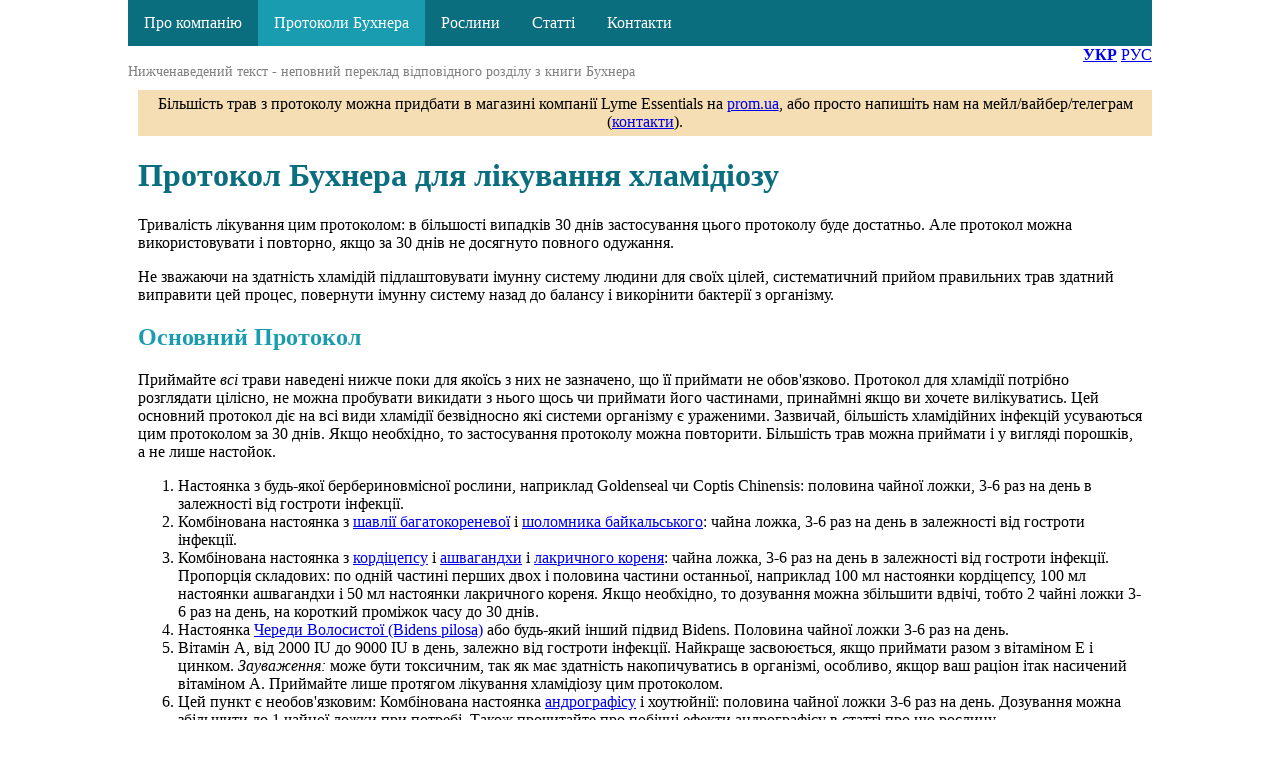

--- FILE ---
content_type: text/html
request_url: https://lymeessentials.com/protocol_chlamydia.html
body_size: 5025
content:
<!doctype html>
<html amp lang="en">
  <head>
    <meta charset="utf-8">
    <script async src="https://cdn.ampproject.org/v0.js"></script>
    <title>Протокол Бухнера для лікування хламідіозу травами</title>
    <link rel="canonical" href="https://lymeessentials.com/protocol_chlamydia.html">
	<link rel="alternate" hreflang="ru" href="https://lymeessentials.com/protocol_chlamydia_ru.html"/>
    <meta name="viewport" content="width=device-width, initial-scale=1.0">
    <script type="application/ld+json">
		{
			"@context": "https://schema.org",
			"@type": "MedicalScholarlyArticle",
			"name": "Протокол Бухнера для лікування хламідіозу травами",
			"knowsAbout": ["хламідіоз", "хламідії", "протокол Бухнера", "лікування травами", "кліщові коінфекції", "лікування хламідіозу", "лікування хламідій", "фітопрепарати", "цитокіни", "модуляція імунітету", "цитокіновий каскад", "дозування", "список трав"],
			"description": "Протокол Бухнера для лікування хламідіозу травами. Список трав, інформація про дозування і терміни прийому. Механізм дії протоколу і кожної рослини, що входить до його складу. Компанія Lyme Essentials",
			"url": "https://lymeessentials.com/protocol_chlamydia.html",
			"headline": "Інформація про інфікування хламідіями і протокол Бухнера для лікування хламідіозу травами",
			"mainEntityOfPage": {
				"@type": "WebPage",
				"@id": "https://lymeessentials.com/protocol_chlamydia.html"
			  },
			"datePublished": "2021-07-07T08:00:00+03:00",
			"dateModified": "2021-07-07T17:20:00+03:00",
			"author": {
				"@type": "Person",
				"name": "Арендар Олександр"
			},
			"publisher": {
        		"@type": "Organization",
				"@id": "https://lymeessentials.com",
        		"name": "Lyme Essentials",
				"logo": {
					"@type": "ImageObject",
					"url": "https://lymeessentials.com/logo.png"
				}
			}
		}
    </script>
    <style amp-boilerplate>body{-webkit-animation:-amp-start 8s steps(1,end) 0s 1 normal both;-moz-animation:-amp-start 8s steps(1,end) 0s 1 normal both;-ms-animation:-amp-start 8s steps(1,end) 0s 1 normal both;animation:-amp-start 8s steps(1,end) 0s 1 normal both}@-webkit-keyframes -amp-start{from{visibility:hidden}to{visibility:visible}}@-moz-keyframes -amp-start{from{visibility:hidden}to{visibility:visible}}@-ms-keyframes -amp-start{from{visibility:hidden}to{visibility:visible}}@-o-keyframes -amp-start{from{visibility:hidden}to{visibility:visible}}@keyframes -amp-start{from{visibility:hidden}to{visibility:visible}}</style><noscript><style amp-boilerplate>body{-webkit-animation:none;-moz-animation:none;-ms-animation:none;animation:none}</style></noscript>
	<style amp-custom>
		ul.menu {
			list-style-type: none;
			margin: 0;
			padding: 0;
			overflow: hidden;
			background-color: #0a6e7f;
		}
		li.menu-item {
			float: left;
		}
		li.menu-item.active {
			background-color: #1a9cb0;
		}
		li.menu-item a {
			display: block;
			color: white;
			text-align: center;
			padding: 14px 16px;
			text-decoration: none;
		}
		li.menu-item a:hover {
			background-color: #4ecdc4;
		}
		.centered{
			max-width: 50%;
			margin: 0 auto;
		}
		h1 {
			color: #0a6e7f;
		}
		h2 {
			color: #1a9cb0;
		}
		h3 {
			color: #4ecdc4;
		}
		h4 {
			color: #7dd3d8;
		}
	</style>
	<meta prefix="og: http://ogp.me/ns#" property="og:type" content="website" />

	<meta prefix="og: http://ogp.me/ns#" property="og:title" content="Протокол Бухнера для хламідіозу" />

	<meta prefix="og: http://ogp.me/ns#" property="og:description" content="Опис інфікування хламідіями, механізму їх дії на організм людини і протоколу Бухнера для лікування хламідіозу травами." />

	<meta prefix="og: http://ogp.me/ns#" property="og:url" content= "https://lymeessentials.com/protocol_chlamydia.html" />

	<meta name="description" content="Протокол Бухнера для лікування хламідіозу травами. Список трав, інформація про дозування і терміни прийому. Механізм дії протоколу і кожної рослини, що входить до його складу. Компанія Lyme Essentials"/>
  </head>
  	<body>
		<div style="width: 100%; max-width: 1024px; margin: 0 auto; text-align: left;">
			<ul class='menu'>
				<li class='menu-item'><a href="/">Про компанію</a></li>
				<li class='menu-item active'><a href="/protocols.html">Протоколи Бухнера</a></li>
				<li class='menu-item'><a href="/herbs">Рослини</a></li>
				<li class='menu-item'><a href="https://lymeessentials.com/articles.html">Статті</a></li>
				<li class='menu-item'><a href="https://lymeessentials.com/contacts.html">Контакти</a></li>
			</ul>
			<div style="text-align: right;">
				<span><b><a href="/protocol_chlamydia.html">УКР</a></b></span>
				<span><a href="/protocol_chlamydia_ru.html">РУС</a></span>
			</div>
			<div style="font-size: 14px; color: gray;">Нижченаведений текст - неповний переклад відповідного розділу з книги Бухнера</div>
			<div style="padding: 10px;">
				<div style="width: 100%; background-color: wheat; text-align: center; padding: 5px;">
					Більшість трав з протоколу можна придбати в магазині компанії Lyme Essentials на <a href="https://lyme-essentials.prom.ua/">prom.ua</a>, або просто напишіть нам на мейл/вайбер/телеграм (<a href="https://lymeessentials.com/contacts.html">контакти</a>).
				</div>
				<h1>Протокол Бухнера для лікування хламідіозу</h1>
				<p>Тривалість лікування цим протоколом: в більшості випадків 30 днів застосування цього протоколу буде достатньо. Але протокол можна використовувати і повторно, якщо за 30 днів не досягнуто повного одужання.</p>
				<p>
					Не зважаючи на здатність хламідій підлаштовувати імунну систему людини для своїх цілей, систематичний прийом правильних трав здатний виправити цей процес, повернути імунну систему назад до балансу і викорінити бактерії з організму.
				</p>
				<h2>Основний Протокол</h2>
				<p>
					Приймайте <i>всі</i> трави наведені нижче поки для якоїсь з них не зазначено, що її приймати не обов'язково. Протокол для хламідії потрібно розглядати цілісно, не можна пробувати викидати з нього щось чи приймати його частинами, принаймні якщо ви хочете вилікуватись. Цей основний протокол діє на всі види хламідії безвідносно які системи організму є ураженими. Зазвичай, більшість хламідійних інфекцій усуваються цим протоколом за 30 днів. Якщо необхідно, то застосування протоколу можна повторити.
					Більшість трав можна приймати і у вигляді порошків, а не лише настойок.
				</p>
				<ol>
					<li>Настоянка з будь-якої бербериновмісної рослини, наприклад Goldenseal чи Coptis Chinensis: половина чайної ложки, 3-6 раз на день в залежності від гостроти інфекції.</li>
					<li>Комбінована настоянка з <a href="/herbs/salvia.html">шавлії багатокореневої</a> і <a href="/herbs/scutellaria.html">шоломника байкальського</a>: чайна ложка, 3-6 раз на день в залежності від гостроти інфекції.</li>
					<li>Комбінована настоянка з <a href="/herbs/cordyceps.html">кордіцепсу</a> і <a href="/herbs/ashwagandha.html">ашвагандхи</a> і <a href="/herbs/licorice.html">лакричного кореня</a>: чайна ложка, 3-6 раз на день в залежності від гостроти інфекції. Пропорція складових: по одній частині перших двох і половина частини останньої, наприклад 100 мл настоянки кордіцепсу, 100 мл настоянки ашвагандхи і 50 мл настоянки лакричного кореня. Якщо необхідно, то дозування можна збільшити вдвічі, тобто 2 чайні ложки 3-6 раз на день, на короткий проміжок часу до 30 днів.</li>
					<li>Настоянка <a href="/herbs/bidens_pilosa.html">Череди Волосистої (Bidens pilosa)</a> або будь-який інший підвид Bidens. Половина чайної ложки 3-6 раз на день.</li>
					<li>Вітамін А, від 2000 IU до 9000 IU в день, залежно від гостроти інфекції. Найкраще засвоюється, якщо приймати разом з вітаміном Е і цинком. <i>Зауваження: </i>може бути токсичним, так як має здатність накопичуватись в організмі, особливо, якщор ваш раціон ітак насичений вітаміном А. Приймайте лише протягом лікування хламідіозу цим протоколом.</li>
					<li>Цей пункт є необов'язковим: Комбінована настоянка <a href="/herbs/andrographis.html">андрографісу</a> і хоутюйнії: половина чайної ложки 3-6 раз на день. Дозування можна збільшити до 1 чайної ложки при потребі. Також прочитайте про побічні ефекти андрографісу в статті про цю рослину.</li>
				</ol>
				<div style="width: 100%; background-color: lightblue; text-align: center; padding: 5px;">
					Лікування хламідіозу не слід проводити самостійно без консультації і нагляду хорошого лікаря. Перед тим, як розпочати курс лікування травами порадьтесь з вашим лікарем і добре вивчіть всі особливості застосування і протипоказання кожної рослини.
				</div>
				<h2>Розширені протоколи для лікування хламідіозу в конкретних частинах організму</h2>
				<h3>Хламідіоз жіночого генітального тракту</h3>
				<p>
					Вживати основний протокол + щоденне використання вагінальних свічок протягом 14 днів. Свічки робити наступним чином: візьміть по дві унції кожної наступної рослини подрібненої в порошок
				</p>
				<ol>
					<li>Будь-яку бербериновмісну рослину, наприклад корінь Hydrastis Canadensis чи корінь Coptis Chinensis</li>
					<li>Echinacea angustifolia (зауваження: не беріть Echinacea purpurea)</li>
					<li>Корінь <a href="/herbs/scutellaria.html">шоломника байкальського</a></li>
				</ol>
				<p>
					і змішайте з достатньою кількістю гліцерину, щоб зліпити 14 свічок. Зауважте, що суміш буде дуже липка. Додайте до суміші достатньо муки, щоб зменшити липкість. Після цього покладіть їх в морозильну камеру.
					Наступного дня вечором, перед тим як спати, ляжте і вставте одну свічку аж до шийки матки (воно буде холодне, але деяким люядм це навіть подобається). На наступний ранок майте напоготові півунції настоянки якоїсь бербериновмісної рослини і півунції настоянки Череди Волосистої. Розбавте ці дві настоянки в достатній кількості води, щоб спринцюватись. Спринцюйтесь. Повторюйте так 14 днів. Якщо треба буде, то повторіть цей протокол ще 14 днів, щоб повністю пролікувати вагінальну хламідійну інфекцію.
				</p>
				<h3>Незадовільна якість сперми через хламідійну інфекцію</h3>
				<ol>
					<li>Основний протокол плюс...</li>
					<li>L-аргінін, 400-6000 мг в день, плюс...</li>
					<li>L-карнітин, 500-2000 мг в день, плюс...</li>
					<li>Ацетил-L-карнітин, 600-2500 мг в день, плюс...</li>
					<li>Настоянка Panax ginseng, пів чайної ложки 3 рази на день.</li>
				</ol>
				<p>
					Все це приймати мінімум 2 місяці.
				</p>
				<h3>Трахома</h3>
				<ol>
					<li>Основний протокол плюс...</li>
					<li>Краплі для очей з якоїсь бербериновмісної рослини, наприклад корінь Hydrastis Canadensis чи корінь Coptis Chinensis. Дозування 1-3 краплі в кожне око, час від часу протягом дня. Щоб приготувати краплі: візьмуть унцію якоїсь ьерьбериновмісної рослини (наприклад корінь Hydrastis Canadensis чи корінь Coptis Chinensis), подрібніть, засипте в якусь посудину, яка витримує гаряче і має кришку, додайте 5 унцій гарячої води. Щільно закрийте кришкою і залиште на ніч. Наступного ранку процідіть через тканину, і профілтруйте ще раз через кемекс чи якийсь інший кавовий фільтр (вам не хотілось би, щоб дрібні шматочки кореня попали в око). Налийте унцію цієї рідини в флакон з крапельником чи піпеткою. Решту залийте в якийсь закритий контейнер і поставте в холодильник.</li>
				</ol>
				<p>
					<i>Зауваження: </i>у <a href="https://www.ncbi.nlm.nih.gov/pmc/articles/PMC2366032/">цій статті</a> досліджено тему фототоксичності берберину при такому застосуванні. В книжці Бухнера про це нічого не вказано, бо мабуть тоді ще не було таких досліджень. Тому при лікуванні трахоми берберином слід уникати прямого сонячного світла і старатись бути в тіні.
				</p>

				<div style="font-size: 14px; color: gray;">Права на контент і права перекладу захищені. Можете вільно використовувати частини тексту, але давайте посилання на цей сайт.</div>
			</div>
		</div>
	</body>
</html>
